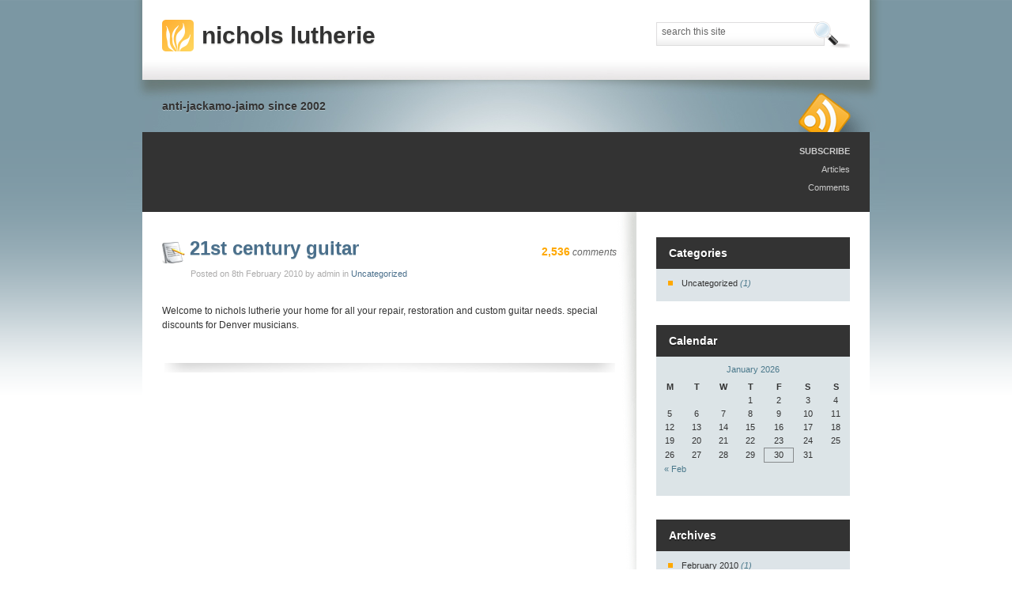

--- FILE ---
content_type: text/html; charset=UTF-8
request_url: http://www.nicholslutherie.com/?cat=1
body_size: 2731
content:
<!DOCTYPE html PUBLIC "-//W3C//DTD XHTML 1.0 Transitional//EN" "http://www.w3.org/TR/xhtml1/DTD/xhtml1-transitional.dtd">
<html xmlns="http://www.w3.org/1999/xhtml" dir="ltr" lang="en-US">
<head profile="http://gmpg.org/xfn/11">
	<meta http-equiv="Content-Type" content="text/html; charset=UTF-8" />
	<title>Uncategorized &laquo;  nichols lutherie</title>
    <link rel="stylesheet" href="http://www.nicholslutherie.com/wp-content/themes/organic-theme/style.css" type="text/css" media="screen" />
	<link rel="stylesheet" href="http://www.nicholslutherie.com/wp-content/themes/organic-theme/styles/Blue.css" type="text/css" media="screen, projection" />
	<link rel="pingback" href="http://www.nicholslutherie.com/xmlrpc.php" />
		<link rel='archives' title='February 2010' href='http://www.nicholslutherie.com/?m=201002' />
		<link rel="alternate" type="application/rss+xml" title="nichols lutherie &raquo; Feed" href="http://www.nicholslutherie.com/?feed=rss2" />
<link rel="alternate" type="application/rss+xml" title="nichols lutherie &raquo; Comments Feed" href="http://www.nicholslutherie.com/?feed=comments-rss2" />
<link rel="alternate" type="application/rss+xml" title="nichols lutherie &raquo; Uncategorized Category Feed" href="http://www.nicholslutherie.com/?feed=rss2&amp;cat=1" />
<script type='text/javascript' src='http://www.nicholslutherie.com/wp-includes/js/jquery/jquery.js?ver=1.3.2'></script>
<script type='text/javascript' src='http://www.nicholslutherie.com/wp-includes/js/jquery/ui.core.js?ver=1.7.1'></script>
<script type='text/javascript' src='http://www.nicholslutherie.com/wp-includes/js/jquery/ui.tabs.js?ver=1.7.1'></script>
<script type='text/javascript' src='http://www.nicholslutherie.com/wp-content/themes/organic-theme/js/sprinkle.js?ver=1.1'></script>
<script type='text/javascript' src='http://www.nicholslutherie.com/wp-content/themes/organic-theme/icon.php?ver=1.1'></script>
<link rel="EditURI" type="application/rsd+xml" title="RSD" href="http://www.nicholslutherie.com/xmlrpc.php?rsd" />
<link rel="wlwmanifest" type="application/wlwmanifest+xml" href="http://www.nicholslutherie.com/wp-includes/wlwmanifest.xml" /> 
<link rel='index' title='nichols lutherie' href='http://www.nicholslutherie.com' />
<meta name="generator" content="WordPress 2.9.1" />
</head>

<body class="archive category category-uncategorized">
<div id="rap">
<div id="header">
	<div id="head-top">
		<h1 id="logo"><img src="http://www.nicholslutherie.com/wp-content/themes/organic-theme/img/logos/Default.gif" class="small-logo" alt="logo" width="40" height="40" /><a href="http://www.nicholslutherie.com/">nichols lutherie</a></h1>
		<form id="searchform" method="get" action="http://www.nicholslutherie.com">
			<input onfocus="if (this.value == 'search this site') {this.value = '';}" onblur="if (this.value == '') {this.value = 'search this site';}" type="text" value="search this site" name="s" id="s" />
			<input type="submit" value="" />
		</form>
	</div>
	<div id="head-sub">
		<p class="blog-desc">anti-jackamo-jaimo since 2002</p>
		<p class="rss-feed"><a href="http://www.nicholslutherie.com/?feed=rss2" title="Syndicate this site using RSS" rel="nofollow"><abbr title="Really Simple Syndication">RSS</abbr></a></p>
	</div>
	<div id="navigation">
		<div id="nav-inner">
			<ul id="nav">
</ul>
			<div class="feed-box">
				<h5>SUBSCRIBE</h5>
				<ul id="feed-list">
					<li><a href="http://www.nicholslutherie.com/?feed=rss2" rel="nofollow">Articles</a></li>
					<li><a href="http://www.nicholslutherie.com/?feed=comments-rss2" rel="nofollow">Comments</a></li>
				</ul>
			</div>
		</div>
	</div>
</div>

<div id="content">
<div id="page-wrap">
<div class="post-1 post hentry category-uncategorized" id="post-1">
	<h3 class="storytitle"><a href="http://www.nicholslutherie.com/?p=1" rel="bookmark">21st century guitar</a></h3>
	<p class="comment-count"><a href="http://www.nicholslutherie.com/?p=1#comments" title="Comment on 21st century guitar"><span class="count">2,536</span> comments</a></p>
	<p class="meta">Posted on 8th February 2010 by admin  in <a href="http://www.nicholslutherie.com/?cat=1" title="View all posts in Uncategorized" rel="category">Uncategorized</a></p>
	<p class="the-tags"></p>
	<div class="storycontent">
		<p>Welcome to nichols lutherie your home for all your repair, restoration and custom guitar needs. special discounts for Denver musicians.</p>
		<div class="clr"></div>
	</div>
	<div id="social">
</div>
	<div class="feedback">
			</div>
</div>


      <div class="navigation">
			<div class="alignleft"></div>
			<div class="alignright"></div>
		</div>
</div>

	
<div id="menu">
<ul>
			<li class="categories"><h3>Categories</h3><ul>	<li class="cat-item cat-item-1 current-cat"><a href="http://www.nicholslutherie.com/?cat=1" title="View all posts filed under Uncategorized">Uncategorized</a> (1)
</li>
</ul></li>			<li><h3>Calendar</h3><table id="wp-calendar" summary="Calendar">
	<caption>January 2026</caption>
	<thead>
	<tr>
		<th abbr="Monday" scope="col" title="Monday">M</th>
		<th abbr="Tuesday" scope="col" title="Tuesday">T</th>
		<th abbr="Wednesday" scope="col" title="Wednesday">W</th>
		<th abbr="Thursday" scope="col" title="Thursday">T</th>
		<th abbr="Friday" scope="col" title="Friday">F</th>
		<th abbr="Saturday" scope="col" title="Saturday">S</th>
		<th abbr="Sunday" scope="col" title="Sunday">S</th>
	</tr>
	</thead>

	<tfoot>
	<tr>
		<td abbr="February" colspan="3" id="prev"><a href="http://www.nicholslutherie.com/?m=201002" title="View posts for February 2010">&laquo; Feb</a></td>
		<td class="pad">&nbsp;</td>
		<td colspan="3" id="next" class="pad">&nbsp;</td>
	</tr>
	</tfoot>

	<tbody>
	<tr>
		<td colspan="3" class="pad">&nbsp;</td><td>1</td><td>2</td><td>3</td><td>4</td>
	</tr>
	<tr>
		<td>5</td><td>6</td><td>7</td><td>8</td><td>9</td><td>10</td><td>11</td>
	</tr>
	<tr>
		<td>12</td><td>13</td><td>14</td><td>15</td><td>16</td><td>17</td><td>18</td>
	</tr>
	<tr>
		<td>19</td><td>20</td><td>21</td><td>22</td><td>23</td><td>24</td><td>25</td>
	</tr>
	<tr>
		<td>26</td><td>27</td><td>28</td><td>29</td><td id="today">30</td><td>31</td>
		<td class="pad" colspan="1">&nbsp;</td>
	</tr>
	</tbody>
	</table></li>
			
			<li><h3>Archives</h3>
				<ul>
						<li><a href='http://www.nicholslutherie.com/?m=201002' title='February 2010'>February 2010</a>&nbsp;(1)</li>
				</ul>
			</li>
			
			<li><h3>Blogroll</h3>
				<ul>
					<li><a href="http://wordpress.org/development/">Development Blog</a></li>
<li><a href="http://codex.wordpress.org/">Documentation</a></li>
<li><a href="http://wordpress.org/extend/plugins/">Plugins</a></li>
<li><a href="http://wordpress.org/extend/ideas/">Suggest Ideas</a></li>
<li><a href="http://wordpress.org/support/">Support Forum</a></li>
<li><a href="http://wordpress.org/extend/themes/">Themes</a></li>
<li><a href="http://planet.wordpress.org/">WordPress Planet</a></li>
				</ul>
			</li> 
	</ul>
</div>

<div class="clr"></div>
</div>

<div id="footer">
<div id="connect">
<h3>Connect</h3>
<ul>
<li class="facebook-link"><a href="#" target='_blank'>Facebook</a></li><li class="twitter-link"><a href="#" target='_blank'>Twitter</a></li><li class="friend-link"><a href="#" target='_blank'>FriendFeed</a></li><li class="flickr-link"><a href="#" target='_blank'>Flickr</a></li></ul>
</div>
<div id="foot-cloud">
<h3>Popular Tags</h3>
	</div>
<div id="foot-menu">
<ul id="foot-nav">
<li><a href="http://www.nicholslutherie.com/?feed=rss2" rel="nofollow" target="_blank">Entries RSS</a></li>
<li><a href="http://www.nicholslutherie.com/?feed=comments-rss2" rel="nofollow" target="_blank">Comments RSS</a></li>
<li><a href="http://validator.w3.org/check?uri=http://www.nicholslutherie.com" rel="nofollow" target="_blank">Valid XHTML</a></li>
<li><a href="http://www.wordpress.com" rel="nofollow" target="_blank">WordPress</a></li>
</ul>
</div>
<div class="clr"></div>
	
	<div class="footerlinks">
		<div class="allrights">&copy; nichols lutherie - All rights reserved</div>
		<div class="credit">
Organic Theme designed by<br />
<a href="http://www.theforge.co.za" title="Cape Town Web Designers">The Forge Web Creations</a></div>

	</div>

</div>
</div>

</body>
</html>


--- FILE ---
content_type: text/css
request_url: http://www.nicholslutherie.com/wp-content/themes/organic-theme/style.css
body_size: 15878
content:
/*
Theme Name: Organic Theme
Theme URI: http://www.theforge.co.za/organic-free-wordpress-theme/
Description: Organic by The Forge Web Creations | 3 Colour Options, Full Options Panel, Social Networking Setup, Tabbed Sidebar, Feedburner Support, Google Analytics Support, Custom Logo, Custom Navigation
Version: 1.9.1
Author: <a href="http://www.theforge.co.za" target="_blank">The Forge Web Creations</a>
Author URI: http://www.theforge.co.za/
Tags: blue, green, brown, two-columns, right-sidebar, flexible-width, theme-options, custom-colors, custom-header
*/

html, body, div, span, applet, object, iframe,
h1, h2, h3, h4, h5, h6, blockquote, pre,
a, abbr, acronym, address, big, cite, code,
del, dfn, em, font, img, ins, p, kbd, q, s, samp,
small, strike, strong, sub, sup, tt, var,
dl, dt, dd, ol, ul, li,
fieldset, form, label, legend,
table, caption, tbody, tfoot, thead, tr, th, td {
	margin: 0;
	padding: 0;
	border: 0;
	outline: 0;
	font-weight: inherit;
	font-style: inherit;
	font-size: 100%;
	font-family: inherit;

}
:focus {
	outline: 0;
}
body {
	line-height: 1em;
	color: #333;
}

table {
	border-collapse: separate;
	border-spacing: 0;
}
caption, th, td {
	text-align: left;
	font-weight: normal;
}

blockquote {
	margin: 15px 30px 0 10px;
	padding-left: 20px;
	border-left: 5px solid #ddd;
	}

blockquote cite {
	margin: 5px 0 0;
	display: block;
	}

a {
	text-decoration: none;
}
a:hover {
	text-decoration: underline;
}

/* Common Elements */

.left {
	float: left;
}

.alignleft {
	float: left;
	margin: 0px 24px 10px 0;
	margin-bottom: 18px;
}

.alignright {
	float: right;
	margin: 0px 0 10px 24px;
	margin-bottom: 18px;
}

/* IMAGE CAPTIONS */

.wp-caption {
	border: 1px solid #353535;
	text-align: center;
	background-color: #ffffff;
	padding-top: 4px;

	
	
}

.wp-caption.alignleft { float: left; margin: 10px 24px 10px 0; }
.wp-caption.alignright { float: right; margin: 10px 0px 10px 24px;}
.wp-caption.aligncenter { margin-right: auto; margin-left: auto; float: none; clear: both; margin-bottom: 10px; }
.wp-caption.alignnone { clear: both; }

.wp-caption img {
	margin: 0;
	padding: 0;
	border: 0 none;
}

.wp-caption p.wp-caption-text {
	font-size: 11px;
	line-height: 17px;
	padding: 6px 4px 0px;
	margin: 0;
}

/* IMAGE ALIGNING */

img.alignleft, img.left { float: left; }
img.alignright, img.right { float: right; }
img.aligncenter, img.center { display: block; margin-right: auto; margin-left: auto; float: none; clear: both; }
img.alignnone, img.block { display: block; clear: both; }
img.frame { background: #eee; border-style: solid; border-color: #ddd; }
img.stack { clear: none !important; }
img[align="left"] { float: left; clear: left; }
img[align="right"] { float: right; clear: right; }
img[align="middle"] { display: block; margin-right: auto; margin-left: auto; float: none; clear: both; }



.right {
	float: right;
}

.clr {
	clear: both;
}

/* Structure */

body {
	font-family: helvetica, arial, "sans serif";
}

#rap {
	width: 960px;
	margin: 0 auto;
}

#header {
	width: 960px;
	height: 268px;
}

#content {
	width: 920px;
	margin: 0 20px;
	background: #fff url(img/content-bg.gif) center top no-repeat;
}

#page-wrap {
	float: left;
	width: 575px;
	padding: 32px 0 40px 25px;
	font-size:12px;
}

#menu {
	float: right;
	width: 245px;
	padding: 32px 25px 40px;
}

#footer {
	width: 870px;
	margin: 0 20px;
	padding: 25px;
	background: #333;
}

/* Header */

#head-top {
	width: 920px;
	height: 101px;
	margin: 0;
	padding: 0 20px;
}
h1#logo {
	float: left;
	margin: 25px;
	padding: 0;
	line-height: 40px;
	font-size: 30px;
	text-shadow: #e7e7e5 0 2px 0;
        font-weight:bold;
}
h1#logo a {
	color: #333;
}
h1#logo a:hover {
 text-shadow: #e7e7e5 0 1px 0;
}
h1#logo .small-logo {
	float: left;
	padding-right: 10px;
}

#searchform {
	float: right;
	width: 245px;
	height: 34px;
	margin: 27px 25px 0 0;
	background: url(img/search-bg.gif) left center no-repeat;
}
#searchform input {
	border: 0;
	background: 0;
}

#searchform input#s {
	float: left;
	width: 180px;
	margin: 5px 0 0 5px;
	color: #666;
        font-family: Arial, helvetica, "sans serif";
        font-size: 12px;
}
#searchform input[type="submit"] {
	float: right;
	width: 30px;
	height: 30px;
	margin-right: 15px;
	line-height: 0;
	text-indent: -999em;
	overflow: hidden;
	cursor: pointer;
}

#head-sub {
	width: 960px;
	height: 66px;
	margin: 0;
	padding: 0;
}
.blog-desc {
	float: left;
	padding-left: 45px;
	font-size: 14px;
	font-weight: bold;
	line-height: 66px;
}
.rss-feed {
	float: right;
	width: 110px;
	height: 66px;
}
.rss-feed a {
	display: block;
	width: 65px;
	height: 50px;
	margin-top: 16px;
	text-indent: -999em;
	overflow: hidden;
}

#navigation {
	width: 920px;
	height: 101px;
	margin: 0 20px;
	padding: 0;
	background: #333;
}
#nav-inner {
	padding: 16px 25px 0;
}

#nav-inner ul li {
	list-style: none;
}

#nav {
	float: left;
}

#nav .first { border-left:0px; padding-left:0px; }

#nav li {
	float: left;
	height: 70px;
	width: 120px;
	padding: 0 20px;
	color: #fff;
	border-left: 1px solid #8d9188;
        font-family: Arial, helvetica, "sans serif";
}


#nav li h5 {
	padding-bottom: 10px;
	text-shadow: #252525 0 2px 0;
        font-size: 14px;
}
#nav li h5 a {
	color: #fff;
	font-weight: bold;
        font-size: 14px;
}
#nav li h5 a:hover {
 text-shadow: none;
}
#nav li p {
	line-height: 1.6em;
	font-size: 12px;
	color: #ccc;
}
.feed-box {
	float: right;
	font-size: 11px;
	color: #ccc;
	text-align: right;
        font-family: Arial, helvetica, "sans serif";
}
.feed-box h5 {
	font-weight: bold;
}
.feed-box ul li a {
	display: block;
	margin-top: 7px;
	color: #ccc;
        font-family: Arial, helvetica, "sans serif";
}


/* Content */

h3.storytitle {
	float: left;
	width: 440px;
	padding: 0 0 5px 35px;
	line-height: 1.2em;
	font-size: 24px;
	font-weight: bold;
	background: url(img/storytitle-bg.gif) left top no-repeat;
	text-shadow: #afc1c9 0 1px 0;
}
h3.storytitle a:hover {
 text-shadow: #e7e7e5 0 1px 0;
}
.comment-count {
	float: right;
	padding-top: 10px;
	font-size: 12px;
	font-style: italic;
}
.comment-count a {
	color: #666;
}
.count {
	font-size: 14px;
	font-weight: bold;
	font-style: normal;
	color: #ffa800;
}

.meta {
	float: left;
	clear: left;
	width: 540px;
	padding: 5px 0 5px 36px;
	font-size: 11px;
	color: #acabab;
}

.the-tags {
	
	clear: left;
	width: 540px;
	padding: 0px 0 0px 36px;
	font-size: 11px;
	color: #acabab;
	margin: 0 0 25px 0;
	background: url(img/tag-bg.gif) left 16% no-repeat;
}

.storycontent {
	clear: left;
	margin: 0;
	padding: 0px 0 10px 0;
}

.storycontent ul, ol{
	margin: 0px 0 15px 0;
	font-size: 12px;
	line-height: 1.4em;
}

.storycontent ul li{
	list-style: disc;
	margin: 0 0 0 25px;
	font-family: Arial, helvetica, "sans serif";
    font-size:12px;
}

.storycontent ol li{
	margin: 0 0 0 30px;
	font-family: Arial, helvetica, "sans serif";
    font-size:12px;
}

.storycontent dl dt {
	font-family: Arial, helvetica, "sans serif";
    font-size:12px;
}

.storycontent dl dd {
	font-family: Arial, helvetica, "sans serif";
    font-size:12px;
	margin-left:15px;
}

.storycontent table thead th {
	font-family: Arial, helvetica, "sans serif";
    font-size:12px;
    padding-bottom:5px;
}

.storycontent table thead tr td {
	font-family: Arial, helvetica, "sans serif";
    font-size:12px;
}

.storycontent pre {
	font-family: Arial, helvetica, "sans serif";
    font-size:12px;
}

.storycontent address {
	font-family: Arial, helvetica, "sans serif";
    font-size:12px;
}

.storycontent p {
	font-size: 12px;
	line-height: 18px;
	margin: 0 0 16px 0;
	padding: 0px;
    font-family: Arial, helvetica, "sans serif";        
}

.storycontent h1 {
	font-family: Arial, helvetica, "sans serif";
    font-size:26px;	
}

.storycontent h2 {
	font-family: Arial, helvetica, "sans serif";
    font-size:18px;	
}

.storycontent h3 {
	font-family: Arial, helvetica, "sans serif";
    font-size:12px;
	font-weight:bold;	
}

.storycontent h4 {
	font-family: Arial, helvetica, "sans serif";
    font-size:14px;	
}

.storycontent h5 {
	font-family: Arial, helvetica, "sans serif";
    font-size:12px;	
}

.storycontent h6 {
	font-family: Arial, helvetica, "sans serif";
    font-size:10px;	
}

.storycontent form {
	margin-bottom:10px;
	font-family: Arial, helvetica, "sans serif";
    font-size:12px;	
}

.storycontent strong {
	font-family: Arial, helvetica, "sans serif";
    font-size:12px;	
	font-weight:bold;
}

.storycontent em {
	font-family: Arial, helvetica, "sans serif";
    font-size:12px;	
	font-style:italic;
}

.feedback p {
	font-family: Arial, helvetica, "sans serif";
    font-size:12px;
}

.post {
	margin-bottom: 45px;
	padding: 0 0 25px 0;
	background: url(img/post-bg.gif) center bottom no-repeat;
        font-family: Arial, helvetica, "sans serif";
}

.wp-pagenavi {
	font-size: 12px;
	text-align: right;
}

/* Comments */

H6 {
	font-size: 20px;
	font-weight: bold;
	padding: 0 0 30px 0;
	text-shadow: #afc1c9 0 1px 0;
}

#commentlist {
	font-size: 12px;
	line-height: 1.4em;
}
#commentlist li {
	margin-bottom: 27px;
	list-style: none;
	border-bottom: 2px solid #f5f5f4;
}
#commentlist li img.avatar {
	float: left;
}
#commentlist li p {
	margin: 0 0 15px 75px;
}
#commentlist li p cite {
	font-size: 1.3em;
}
#commentlist li p cite a {
	font-size: 1.0em;
}
.commentdate {
	font-size:0.788em;
}

.track-feed {
	padding-left: 65px;
}
.track-feed, .track-feed a {
	font-size: 12px;
}

#postcomment {
	padding: 25px 0;
	font-size: 20px;
	font-weight: bold;
}

#commentform {
	font-size: 11px;
}
.user-in {
	margin-bottom: 10px;
}

#author, #email, #url {
	width:250px;
	margin:0 10px 10px 0;
	border:1px solid #ccc;
}
#comment {
	width: 550px;
	margin-bottom: 10px;
	border:1px solid #ccc;
}


#commentform input {
	border: 1px solid #e3e9ec;
	font-size: 12px;
	font-family: helvetica, arial, "sans serif";
	padding: 10px;
	}


#commentform textarea {
	font-size: 12px;
	font-family: helvetica, arial, "sans serif";
	padding: 10px;
	border: 1px solid #e3e9ec;
	}

#commentform #submit {
	background-color: #333333;
	color: #fff;
	font-weight: bold;
	cursor: pointer;
	text-shadow: #252525 0 2px 0;
	}

#commentform #submit:hover {
	background-color: #676666;
	text-shadow: #585858 0 2px 0;
	}


/* Sidebar */

#menu h3 {
	padding: 12px 16px;
	font-size: 14px;
	font-weight: bold;
	color: #fff;
	background: #333;
	text-shadow: #252525 0 2px 0;
}

#menu ul li {
	margin-bottom: 30px;
	list-style: none;
}
#menu ul li ul {
	padding: 0 12px 5px;
	
}
#menu ul li ul li {
	margin: 0;
	padding: 10px 0 10px 20px;
	font-size: 11px;
	font-style: italic;
	background: url(img/li-bg.gif) left top no-repeat;
}
#menu ul li ul li:first-child {
	border: 0;
}
#menu ul li ul li a {
	font-style: normal;
	color: #333;
        font-family: Arial, helvetica, "sans serif";
}

#calendar_wrap {
	padding: 10px 12px;
}
table#wp-calendar {
	width: 100%;
	font-size: 11px;
        font-family: Arial, helvetica, "sans serif";
}
table#wp-calendar caption, table#wp-calendar th, table#wp-calendar td {
	text-align: center;
	line-height: 1.6em;
}
table#wp-calendar caption {
	padding-bottom: 5px;
        padding-top:8px;	
}
table#wp-calendar thead {
	padding-bottom: 5px;
}
table#wp-calendar th {
	font-weight: bold;
}
table#wp-calendar tfoot td#prev {
	padding-left: 10px;
	text-align: left;
	padding-bottom:25px;
}
table#wp-calendar tfoot td#next {
	padding-right: 10px;
	text-align: right;
	padding-bottom:25px;
}
table#wp-calendar tbody td {
	padding: 0 5px;
}
table#wp-calendar tbody a {
	display: block;
	padding: 3px 0;
	line-height: 1;
	color: #4a788b;
}
table#wp-calendar tbody td#today {
	border: 1px solid #888b8d;
}



/* Footer */

#connect {
	float: left;
	width: 185px;
	margin-right: 20px;
}
#connect h3, #foot-cloud h3 {
 padding-bottom: 30px;
 color: #fff;
 font-size: 14px;
 font-weight: bold;
 text-shadow: #252525 0 2px 0;
}
#connect ul li a {
	display: block;
	padding: 0 0 10px 50px;
	line-height: 36px;
	font-size: 12px;
	color: #fff;
	background-position: left top;
	background-repeat: no-repeat;
        font-family: Arial, helvetica, "sans serif";
}
.facebook-link a {
	background-image: url(img/facebook.gif);
}
.twitter-link a {
	background-image: url(img/twitter.gif);
}
.friend-link a {
	background-image: url(img/friendfeed.gif);
}
.flickr-link a {
	background-image: url(img/flickr.gif);
}
.linkedin-link a {
	background-image: url(img/linkedin.gif);
}
.youtube-link a {
	background-image: url(img/youtube.gif);
}
.lastfm-link a {
	background-image: url(img/lastfm.gif);
}

#foot-cloud {
	float: left;
	width: 375px;
}
#foot-cloud a {
	line-height: 34px;
	color: #fff;
        font-family: Arial, helvetica, "sans serif";
}

#foot-menu {
	float: right;
}
#foot-menu, #foot-menu a {
	text-align: right;
	font-size: 11px;
	color: #ccc;
        font-family: Arial, helvetica, "sans serif";
}
#foot-nav {
	padding: 10px 0 60px;
}
#foot-nav li {
	padding-bottom: 13px;
    list-style:none;	
}

.footerlinks {
	color: #ccc;
	font-size: 11px;
	padding: 15px 0 30px 0;
        font-family: Arial, helvetica, "sans serif";
}

.footerlinks a{
	color: #ccc;
        font-family: Arial, helvetica, "sans serif";
}

.footerlinks a:hover{
	color: #ccc;
}

.allrights {
	margin-top: 18px;
	float: left;
        font-family: Arial, helvetica, "sans serif";
}

.credit {
	margin: 0;
	text-align: right;
	float: right;
        font-family: Arial, helvetica, "sans serif";
}

/* TABS */
#tabs {
	float: right;
	width: 245px;
	padding: 32px 25px 0px 0px;
	margin-bottom:-32px;
}

#tabs p{
	padding: 5px 0 10px 0;
	font-size: 0.688em;
}

#tabs ul li {
	list-style: none;
}

.widget {
width: 245px;
background: #ffffff;
margin-bottom: 30px;
}

	.widget a {
	color: #333333;
	text-decoration: none;
	}
	
	.widget a:hover {
	color: #333333;
	text-decoration: underline;
	}

	.tabnav li {
	display: inline;
	list-style: none;
	padding-right: 0px;
	background-color:#FFFFFF;
	}
	
		.tabnav li a {
		text-decoration: none;
		color: #ffffff;
		font-weight: bold;
		padding: 12px 16px 12px 15px;
		outline: none;
		line-height: 1.6em;
		font-size:12px;
                font-family: Arial, helvetica, "sans serif";
		}
		
		.tabnav li a:hover, .tabnav li a:active, .tabnav li.ui-tabs-selected a {
		background: #333333;
		color: #ffffff;
		text-decoration: none;
		font-size:12px;
                font-family: Arial, helvetica, "sans serif";
		}
		
	.tabdiv {
	margin-top: 10px;
	padding: 0px 15px 0px 0;
	}
	
		.tabdiv ul {		
		border-top: none;
		margin: 0 0 0 15px;
		padding: 0px 0 0 0;
                font-family: Arial, helvetica, "sans serif";
		}
		
		.tabdiv li {		
		margin: -1px 0 0px 0;
		line-height:15px;
		padding: 10px 0 10px 0;
		font-size: 0.688em;
		}

.ui-tabs-hide {
		display: none;
		}
#social img { padding-right: 5px; }	

/* text widgets */

.textwidget {
	font-family: Arial, helvetica, "sans serif";
    font-size:12px;	
	padding:14px 0 14px 0;
}
.textwidget a {
	font-family: Arial, helvetica, "sans serif";
    font-size:12px;	
	text-decoration:underline;
}

--- FILE ---
content_type: text/javascript
request_url: http://www.nicholslutherie.com/wp-content/themes/organic-theme/icon.php?ver=1.1
body_size: 365
content:
window.onload=function()
 {
  var
  base='../wp-content/themes/organic-theme/img/logos/',
  current = 'Default',
  thumb=document.getElementById('thumb'),
  sel=document.getElementById('organic_theme_logo');
  if(sel != null) {
  sel.onchange=function()
  {
  thumb.src=base+this.value+'.gif';
  }
  thumb.src=base+current+'.gif';
}
   }


--- FILE ---
content_type: text/javascript
request_url: http://www.nicholslutherie.com/wp-content/themes/organic-theme/js/sprinkle.js?ver=1.1
body_size: 304
content:
jQuery(document).ready(function() {
 // jQuery('#tabvanilla > ul').tabs({ fx: { height: 'toggle', opacity: 'toggle' } });
 jQuery('#tabvanilla').tabs({ fx: { height: 'toggle', opacity: 'toggle' } }); // Targeting the main parent container of the tabbed widget
 jQuery('#featuredvid > ul').tabs();
});